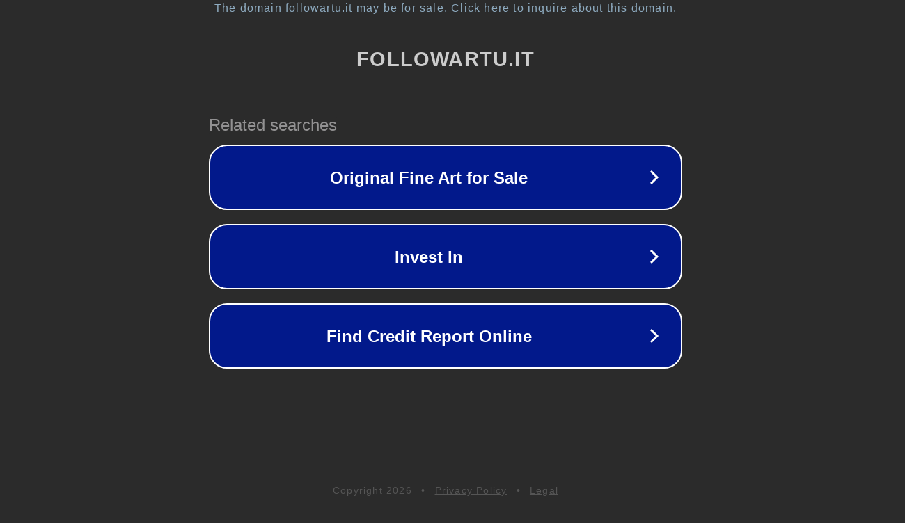

--- FILE ---
content_type: text/html; charset=utf-8
request_url: https://followartu.it/contorni-di-verdure-estive/
body_size: 1078
content:
<!doctype html>
<html data-adblockkey="MFwwDQYJKoZIhvcNAQEBBQADSwAwSAJBANDrp2lz7AOmADaN8tA50LsWcjLFyQFcb/P2Txc58oYOeILb3vBw7J6f4pamkAQVSQuqYsKx3YzdUHCvbVZvFUsCAwEAAQ==_p0sRFpncGcqISvjwZbUIraMEkxxOZyDniXjDrtPFuHeppVF0EblB6y90JPIqggKOyJXV1895oBAfgVGdwZpttQ==" lang="en" style="background: #2B2B2B;">
<head>
    <meta charset="utf-8">
    <meta name="viewport" content="width=device-width, initial-scale=1">
    <link rel="icon" href="[data-uri]">
    <link rel="preconnect" href="https://www.google.com" crossorigin>
</head>
<body>
<div id="target" style="opacity: 0"></div>
<script>window.park = "[base64]";</script>
<script src="/biwwLbwsq.js"></script>
</body>
</html>
